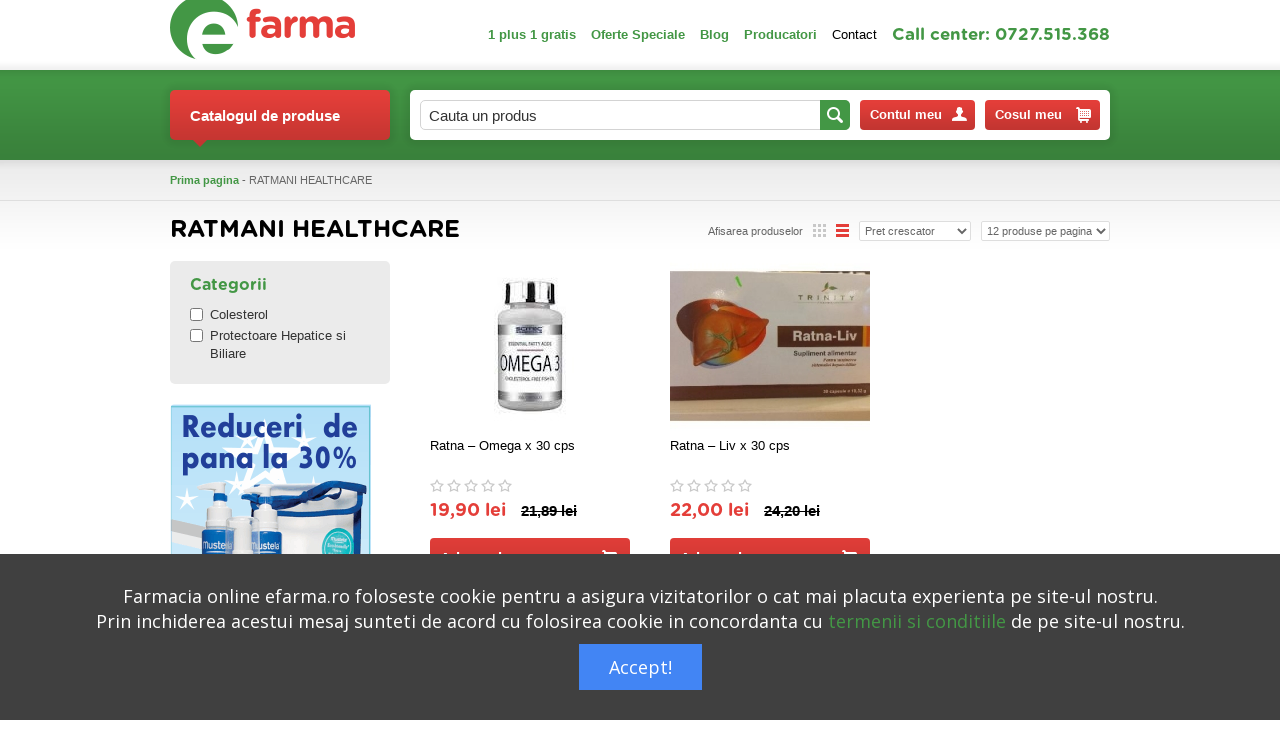

--- FILE ---
content_type: text/html; charset=UTF-8
request_url: https://www.efarma.ro/producator/ratmani-healthcare/
body_size: 13075
content:
<!DOCTYPE html>
<html xml:lang="ro" lang="ro" class="lang_ro">
<head>
<!-- Google tag (gtag.js) -->
<script async src="https://www.googletagmanager.com/gtag/js?id=AW-365255402"></script>
<!-- Google Tag Manager -->
<script>(function(w,d,s,l,i){w[l]=w[l]||[];w[l].push({'gtm.start':
new Date().getTime(),event:'gtm.js'});var f=d.getElementsByTagName(s)[0],
j=d.createElement(s),dl=l!='dataLayer'?'&l='+l:'';j.async=true;j.src=
'https://www.googletagmanager.com/gtm.js?id='+i+dl;f.parentNode.insertBefore(j,f);
})(window,document,'script','dataLayer','GTM-58HBPC2');</script>
<!-- End Google Tag Manager -->
<script>
  window.dataLayer = window.dataLayer || [];
  function gtag(){dataLayer.push(arguments);}
  gtag('js', new Date());

  gtag('config', 'AW-365255402');
</script>

<meta http-equiv="Content-Type" content="text/html; charset=utf-8" />
<title>RATMANI HEALTHCARE</title>
<meta http-equiv="X-UA-Compatible" content="IE=edge">
<meta name="description" content="RATMANI HEALTHCARE la farmacia online eFarma. Cumpara produse RATMANI HEALTHCARE la cele mai mici preturi de la farmacia online eFarma incepand cu 21,89 lei." />
<meta name="keywords" content="RATMANI, HEALTHCARE" />
<meta name="author" content="efarma.ro" />
<meta name="owner" content="S.C. Vital Grup Online S.R.L." />
<meta name="subject" content="Produse naturiste, suplimente" />
<meta name="rating" content="general" />
<meta name="revisit-after" content="3" />
<meta name="language" content="ro" />
<meta name="copyright" content="Vital Grup Online S.R.L." />
<link href="https://www.efarma.ro/frontend/views/efarma/css/stil.css" rel="stylesheet"/>
<!--[if lt IE 9]><link rel="stylesheet" type="text/css" media="screen" href="https://www.efarma.ro/frontend/views/efarma/css/ie.css"/><![endif]-->
<link rel="shortcut icon" href="https://www.efarma.ro/continut/favicon.ico" type="image/x-icon" />
<script src="https://www.efarma.ro/frontend/views/efarma/js/jquery.js"></script>
<script type="text/javascript">var calesite = 'https://www.efarma.ro/';</script>
<script src='https://www.google.com/recaptcha/api.js'></script>
<script type="text/javascript">
var _gaq = _gaq || [];
_gaq.push(['_setAccount', 'UA-10573709-1']);
_gaq.push(['_trackPageview']);

(function() {
    var ga = document.createElement('script'); ga.type = 'text/javascript'; ga.async = true;
    ga.src = ('https:' == document.location.protocol ? 'https://' : 'http://') + 'stats.g.doubleclick.net/dc.js';
    var s = document.getElementsByTagName('script')[0]; s.parentNode.insertBefore(ga, s);
})();
</script>
<meta property="og:image" content="https://www.efarma.ro/logo.png" />
<meta property="og:title=" content="Produse naturiste online efarma.ro" />
<meta property="og:site_name" content="efarma produse naturiste online" />
<!-- Global site tag (gtag.js) - Google Analytics -->
<script async src="https://www.googletagmanager.com/gtag/js?id=G-H61XBL0EZD"></script>
<script>
  window.dataLayer = window.dataLayer || [];
  function gtag(){dataLayer.push(arguments);}
  gtag('js', new Date());

  gtag('config', 'G-H61XBL0EZD');
</script>
<!-- Global site tag (gtag.js) - Google Analytics -->
<script async src="https://www.googletagmanager.com/gtag/js?id=UA-28892038-1">
</script>
<script>
  window.dataLayer = window.dataLayer || [];
  function gtag(){dataLayer.push(arguments);}
  gtag('js', new Date());

  gtag('config', 'UA-28892038-1');
</script>
<!-- Event snippet for Achiziție conversion page -->
<script>
  gtag('event', 'conversion', {
      'send_to': 'AW-365255402/Dv1RCLT7mLADEOq1la4B',
      'value': 1.0,
      'currency': 'RON',
      'transaction_id': ''
  });
</script>
<!-- Google tag (gtag.js) -->
<script async src="https://www.googletagmanager.com/gtag/js?id=AW-848567139"></script>
<script>
  window.dataLayer = window.dataLayer || [];
  function gtag(){dataLayer.push(arguments);}
  gtag('js', new Date());

  gtag('config', 'AW-848567139');
</script>
<!-- Event snippet for Website sale conversion page -->
<script>
  gtag('event', 'conversion', {
      'send_to': 'AW-848567139/HnIgCL_8oeQDEOO20JQD',
      'transaction_id': ''
  });
</script>

</head>
<body>
<script>(function(d, s, id) {
var js, fjs = d.getElementsByTagName(s)[0];
if (d.getElementById(id)) return;
js = d.createElement(s); js.id = id;
js.src = "https://connect.facebook.net/ro_RO/sdk.js#xfbml=1&version=v3.0";
fjs.parentNode.insertBefore(js, fjs);
}(document, 'script', 'facebook-jssdk'));</script>
<div class="like-box"><div class="fb-like" data-href="https://www.facebook.com/efarma.ro" data-layout="box_count" data-action="like" data-show-faces="false" data-share="true"></div></div>
<div id="main">
    <div class="wrapper">
        <div id="header">
            <div class="container sus">
                <div class="inner">
                    <a href="https://www.efarma.ro/" title="eFarma - suplimente si  produse naturiste" id="logo"></a>
                    <ul class="meniu-utile">
                        <li><a class="link-1" href="https://www.efarma.ro/cumperi-1-primesti-1-gratis/" title="1 plus 1 gratis">1 plus 1 gratis</a></li>
                        <li><a class="link-1" href="https://www.efarma.ro/oferte-speciale/" title="Oferte Speciale">Oferte Speciale</a></li>
                        <li><a class="link-1" href="https://efarma.blogspot.ro/" title="Blog">Blog</a></li>
                        <li><a class="link-1" href="https://www.efarma.ro/producatori/" title="Producatori"><strong>Producatori</strong></a></li>
                        <li><a class="link-2" href="https://www.efarma.ro/contact/" title="Contact">Contact</a></li>
                        <li><span>Call center: 0727.515.368 <!--0727 515 368</--></span></li>
                    </ul>
                </div>
            </div>
            <div class="container jos bg fix">
                <div class="inner">
                    <div class="catalog">
                        <a href="javascript:void(0);" rel="nofollow" title="Catalogul de produse" class="link-catalog link-dropdown"><span class="sg"></span>Catalogul de produse</a>
                        <div class="categorii dropdown">
                            <div class="btn-arrow"></div>
                            <ul class="link-list">
                                <li class="li-1">
                                    <a href="https://www.efarma.ro/cuplu-si-sex/" title="Cuplu si Sex" class="link-1">Cuplu si Sex</a>
                                    <div class="meniu-dropdown">
                                        <div class="mask"></div>
                                        <ul class="link-list">
                                            <li class="li-2"><a href="https://www.efarma.ro/cuplu-si-sex/performante-sexuale/" title="Performante Sexuale" class="link-2">Performante Sexuale</a></li>
                                            <li class="li-2"><a href="https://www.efarma.ro/cuplu-si-sex/sex-shop/" title="Vibratoare, inele, feromoni" class="link-2">Vibratoare, inele, feromoni</a></li>
                                            <li class="li-2"><a href="https://www.efarma.ro/cuplu-si-sex/lubrifiante/" title="Lubrifiante" class="link-2">Lubrifiante</a></li>
                                            <li class="li-2"><a href="https://www.efarma.ro/cuplu-si-sex/prezervative/" title="Prezervative" class="link-2">Prezervative</a></li>
                                        </ul>
                                    </div>
                                </li>
                                <li class="li-1">
                                    <a href="https://www.efarma.ro/produse-pentru-slabit/" title="Produse pentru Slabit" class="link-1">Produse pentru Slabit</a>
                                    <div class="meniu-dropdown">
                                        <div class="mask"></div>
                                        <ul class="link-list">
                                            <li class="li-2"><a href="https://www.efarma.ro/produse-pentru-slabit/scaderea-greutatii/" title="Scaderea Greutatii" class="link-2">Scaderea Greutatii</a></li>
                                        </ul>
                                    </div>
                                </li>
                                <li class="li-1">
                                    <a href="https://www.efarma.ro/produse-femei/" title="Produse Femei" class="link-1">Produse Femei</a>
                                    <div class="meniu-dropdown">
                                        <div class="mask"></div>
                                        <ul class="link-list">
                                            <li class="li-2"><a href="https://www.efarma.ro/produse-femei/silueta/" title="Silueta" class="link-2">Silueta</a></li>
                                            <li class="li-2"><a href="https://www.efarma.ro/produse-femei/cresterea-sanilor/" title="Cresterea Sanilor" class="link-2">Cresterea Sanilor</a></li>
                                            <li class="li-2"><a href="https://www.efarma.ro/produse-femei/celulita-si-vergeturi/" title="Celulita si Vergeturi" class="link-2">Celulita si Vergeturi</a></li>
                                            <li class="li-2"><a href="https://www.efarma.ro/produse-femei/depilare/" title="Depilare" class="link-2">Depilare</a></li>
                                            <li class="li-2"><a href="https://www.efarma.ro/produse-femei/menopauza-tulburari-menstruale/" title="Menopauza , Tulburari Menstruale" class="link-2">Menopauza , Tulburari Menstruale</a></li>
                                            <li class="li-2"><a href="https://www.efarma.ro/produse-femei/osteoporoza/" title="Osteoporoza" class="link-2">Osteoporoza</a></li>
                                            <li class="li-2"><a href="https://www.efarma.ro/produse-femei/igiena-intima/" title="Igiena Intima" class="link-2">Igiena Intima</a></li>
                                            <li class="li-2"><a href="https://www.efarma.ro/produse-femei/vopsea-de-par/" title="Vopsea de Par" class="link-2">Vopsea de Par</a></li>
                                            <li class="li-2"><a href="https://www.efarma.ro/produse-femei/teste/" title="Teste" class="link-2">Teste</a></li>
                                            <li class="li-2"><a href="https://www.efarma.ro/produse-femei/absorbante/" title="Absorbante" class="link-2">Absorbante</a></li>
                                            <li class="li-2"><a href="https://www.efarma.ro/produse-femei/ciorapi-medicinali/" title="Ciorapi medicinali" class="link-2">Ciorapi medicinali</a></li>
                                        </ul>
                                    </div>
                                </li>
                                <li class="li-1">
                                    <a href="https://www.efarma.ro/cosmetice/" title="Cosmetice" class="link-1">Cosmetice</a>
                                    <div class="meniu-dropdown">
                                        <div class="mask"></div>
                                        <ul class="link-list">
                                            <li class="li-2"><a href="https://www.efarma.ro/cosmetice/ten/" title="Ten" class="link-2">Ten</a></li>
                                            <li class="li-2"><a href="https://www.efarma.ro/cosmetice/par/" title="Par" class="link-2">Par</a></li>
                                            <li class="li-2"><a href="https://www.efarma.ro/cosmetice/ochi/" title="Ochi" class="link-2">Ochi</a></li>
                                            <li class="li-2"><a href="https://www.efarma.ro/cosmetice/corp/" title="Corp" class="link-2">Corp</a></li>
                                            <li class="li-2"><a href="https://www.efarma.ro/cosmetice/picioare/" title="Picioare" class="link-2">Picioare</a></li>
                                            <li class="li-2"><a href="https://www.efarma.ro/cosmetice/ingrijire-maini/" title="Ingrijire Maini" class="link-2">Ingrijire Maini</a></li>
                                            <li class="li-2"><a href="https://www.efarma.ro/cosmetice/ingrijire-buze/" title="Ingrijire Buze" class="link-2">Ingrijire Buze</a></li>
                                            <li class="li-2"><a href="https://www.efarma.ro/cosmetice/protectie-solara/" title="Protectie Solara" class="link-2">Protectie Solara</a></li>
                                            <li class="li-2"><a href="https://www.efarma.ro/cosmetice/ingrijirea-si-albire-dinti/" title="Ingrijirea si Albire Dinti" class="link-2">Ingrijirea si Albire Dinti</a></li>
                                            <li class="li-2"><a href="https://www.efarma.ro/cosmetice/cosmetice-barbati/" title="Cosmetice Barbati" class="link-2">Cosmetice Barbati</a></li>
                                            <li class="li-2"><a href="https://www.efarma.ro/cosmetice/machiaj/" title="Machiaj" class="link-2">Machiaj</a></li>
                                            <li class="li-2"><a href="https://www.efarma.ro/cosmetice/ingrijire-naturala/" title="Ingrijire Naturala" class="link-2">Ingrijire Naturala</a></li>
                                            <li class="li-2"><a href="https://www.efarma.ro/cosmetice/seturi-cadou/" title="Seturi Cadou" class="link-2">Seturi Cadou</a></li>
                                            <li class="li-2"><a href="https://www.efarma.ro/cosmetice/protectie-dupa-plaja/" title="Protectie dupa Plaja" class="link-2">Protectie dupa Plaja</a></li>
                                            <li class="li-2"><a href="https://www.efarma.ro/cosmetice/aparatura-ingrijire-personala/" title="Aparatura Ingrijire Personala" class="link-2">Aparatura Ingrijire Personala</a></li>
                                            <li class="li-2"><a href="https://www.efarma.ro/cosmetice/lentile-de-contact/" title="Lentile de contact" class="link-2">Lentile de contact</a></li>
                                            <li class="li-2"><a href="https://www.efarma.ro/cosmetice/uleiuri-cosmetice/" title="Uleiuri naturale, uleiuri esentiale" class="link-2">Uleiuri naturale, uleiuri esentiale</a></li>
                                        </ul>
                                        <ul class="link-list">
                                            <li class="li-2"><a href="https://www.efarma.ro/cosmetice/pell-amar/" title="Pell Amar" class="link-2">Pell Amar</a></li>
                                            <li class="li-2"><a href="https://www.efarma.ro/cosmetice/creme-si-uleiuri-masaj/" title="Creme si Uleiuri Masaj" class="link-2">Creme si Uleiuri Masaj</a></li>
                                        </ul>
                                    </div>
                                </li>
                                <li class="li-1">
                                    <a href="https://www.efarma.ro/terapie-naturista/" title="Terapie Naturista" class="link-1">Terapie Naturista</a>
                                    <div class="meniu-dropdown">
                                        <div class="mask"></div>
                                        <ul class="link-list">
                                            <li class="li-2"><a href="https://www.efarma.ro/terapie-naturista/ceaiuri/" title="Ceaiuri" class="link-2">Ceaiuri</a></li>
                                            <li class="li-2"><a href="https://www.efarma.ro/terapie-naturista/detoxifierea-organismului/" title="Detoxifierea Organismului" class="link-2">Detoxifierea Organismului</a></li>
                                            <li class="li-2"><a href="https://www.efarma.ro/terapie-naturista/impotriva-durerilor/" title="Impotriva Durerilor" class="link-2">Impotriva Durerilor</a></li>
                                            <li class="li-2"><a href="https://www.efarma.ro/terapie-naturista/impotriva-alcoolului/" title="Impotriva Alcoolului" class="link-2">Impotriva Alcoolului</a></li>
                                            <li class="li-2"><a href="https://www.efarma.ro/terapie-naturista/antidiabetice/" title="Antidiabetice" class="link-2">Antidiabetice</a></li>
                                            <li class="li-2"><a href="https://www.efarma.ro/terapie-naturista/tincturi/" title="Tincturi" class="link-2">Tincturi</a></li>
                                            <li class="li-2"><a href="https://www.efarma.ro/terapie-naturista/extracte/" title="Extracte" class="link-2">Extracte</a></li>
                                            <li class="li-2"><a href="https://www.efarma.ro/terapie-naturista/produse-naturale/" title="Produse Naturale" class="link-2">Produse Naturale</a></li>
                                            <li class="li-2"><a href="https://www.efarma.ro/terapie-naturista/impotriva-fumatului/" title="Impotriva Fumatului" class="link-2">Impotriva Fumatului</a></li>
                                            <li class="li-2"><a href="https://www.efarma.ro/terapie-naturista/aloe-vera/" title="Aloe Vera" class="link-2">Aloe Vera</a></li>
                                            <li class="li-2"><a href="https://www.efarma.ro/terapie-naturista/condimente/" title="Condimente, mirodenii" class="link-2">Condimente, mirodenii</a></li>
                                            <li class="li-2"><a href="https://www.efarma.ro/terapie-naturista/produse-apicole/" title="Produse Apicole" class="link-2">Produse Apicole</a></li>
                                            <li class="li-2"><a href="https://www.efarma.ro/terapie-naturista/cafea/" title="Cafea" class="link-2">Cafea</a></li>
                                        </ul>
                                    </div>
                                </li>
                                <li class="li-1">
                                    <a href="https://www.efarma.ro/suplimente/" title="Suplimente" class="link-1">Suplimente</a>
                                    <div class="meniu-dropdown">
                                        <div class="mask"></div>
                                        <ul class="link-list">
                                            <li class="li-2"><a href="https://www.efarma.ro/suplimente/colesterol/" title="Colesterol" class="link-2">Colesterol</a></li>
                                            <li class="li-2"><a href="https://www.efarma.ro/suplimente/antistres-tulburari-de-somn-tulburari-de-ritm-cardiac/" title="Antistres , Tulburari de Somn, Tulburari de Ritm Cardiac" class="link-2">Antistres , Tulburari de Somn, Tulburari de Ritm Cardiac</a></li>
                                            <li class="li-2"><a href="https://www.efarma.ro/suplimente/imunitate/" title="Imunitate" class="link-2">Imunitate</a></li>
                                            <li class="li-2"><a href="https://www.efarma.ro/suplimente/prostata/" title="Prostata" class="link-2">Prostata</a></li>
                                            <li class="li-2"><a href="https://www.efarma.ro/suplimente/tonifiere-generala/" title="Tonifiere Generala" class="link-2">Tonifiere Generala</a></li>
                                            <li class="li-2"><a href="https://www.efarma.ro/suplimente/detoxifierea-organismului/" title="Detoxifierea Organismului" class="link-2">Detoxifierea Organismului</a></li>
                                            <li class="li-2"><a href="https://www.efarma.ro/suplimente/digestie/" title="Digestie" class="link-2">Digestie</a></li>
                                            <li class="li-2"><a href="https://www.efarma.ro/suplimente/infectii-urinare-litiaza-renala/" title="Infectii Urinare, Litiaza Renala" class="link-2">Infectii Urinare, Litiaza Renala</a></li>
                                            <li class="li-2"><a href="https://www.efarma.ro/suplimente/antitumorale-anticanceroase/" title="Antitumorale , Anticanceroase" class="link-2">Antitumorale , Anticanceroase</a></li>
                                            <li class="li-2"><a href="https://www.efarma.ro/suplimente/afectiuni-osteoarticulare/" title="Afectiuni Osteoarticulare" class="link-2">Afectiuni Osteoarticulare</a></li>
                                            <li class="li-2"><a href="https://www.efarma.ro/suplimente/produse-cu-lactoferina/" title="Produse cu Lactoferina" class="link-2">Produse cu Lactoferina</a></li>
                                            <li class="li-2"><a href="https://www.efarma.ro/suplimente/terapia-diabetului/" title="Terapia Diabetului" class="link-2">Terapia Diabetului</a></li>
                                            <li class="li-2"><a href="https://www.efarma.ro/suplimente/seminte-nuci/" title="Seminte, Nuci" class="link-2">Seminte, Nuci</a></li>
                                            <li class="li-2"><a href="https://www.efarma.ro/suplimente/vegetarieni-vegani/" title="Vegetarieni, Vegani" class="link-2">Vegetarieni, Vegani</a></li>
                                        </ul>
                                    </div>
                                </li>
                                <li class="li-1">
                                    <a href="https://www.efarma.ro/ingrijire-si-igiena-personala/" title="Ingrijire si Igiena Personala" class="link-1">Ingrijire si Igiena Personala</a>
                                    <div class="meniu-dropdown">
                                        <div class="mask"></div>
                                        <ul class="link-list">
                                            <li class="li-2"><a href="https://www.efarma.ro/ingrijire-si-igiena-personala/ingrijire-dinti-si-cavitate-bucala/" title="Ingrijire Dinti si Cavitate Bucala" class="link-2">Ingrijire Dinti si Cavitate Bucala</a></li>
                                            <li class="li-2"><a href="https://www.efarma.ro/ingrijire-si-igiena-personala/ingrijire-par-si-cap/" title="Ingrijire Par si Cap" class="link-2">Ingrijire Par si Cap</a></li>
                                            <li class="li-2"><a href="https://www.efarma.ro/ingrijire-si-igiena-personala/ingrijire-picioare/" title="Ingrijire Picioare" class="link-2">Ingrijire Picioare</a></li>
                                            <li class="li-2"><a href="https://www.efarma.ro/ingrijire-si-igiena-personala/ingrijire-corp/" title="Ingrijire Corp" class="link-2">Ingrijire Corp</a></li>
                                            <li class="li-2"><a href="https://www.efarma.ro/ingrijire-si-igiena-personala/aparatura-ingrijire-personala/" title="Aparatura Ingrijire Personala" class="link-2">Aparatura Ingrijire Personala</a></li>
                                            <li class="li-2"><a href="https://www.efarma.ro/ingrijire-si-igiena-personala/ingrijire-unghii/" title="Ingrijire Unghii" class="link-2">Ingrijire Unghii</a></li>
                                            <li class="li-2"><a href="https://www.efarma.ro/ingrijire-si-igiena-personala/igiena-urechii/" title="Igiena Urechii" class="link-2">Igiena Urechii</a></li>
                                            <li class="li-2"><a href="https://www.efarma.ro/ingrijire-si-igiena-personala/produse-impotriva-sforaitului/" title="Produse Impotriva Sforaitului" class="link-2">Produse Impotriva Sforaitului</a></li>
                                            <li class="li-2"><a href="https://www.efarma.ro/ingrijire-si-igiena-personala/antiperspirante/" title="Antiperspirante" class="link-2">Antiperspirante</a></li>
                                            <li class="li-2"><a href="https://www.efarma.ro/ingrijire-si-igiena-personala/scutece-incontinenta-urinara/" title="Scutece Incontinenta Urinara" class="link-2">Scutece Incontinenta Urinara</a></li>
                                        </ul>
                                    </div>
                                </li>
                                <li class="li-1">
                                    <a href="https://www.efarma.ro/aparatura-medicala/" title="Aparatura Medicala" class="link-1">Aparatura Medicala</a>
                                    <div class="meniu-dropdown">
                                        <div class="mask"></div>
                                        <ul class="link-list">
                                            <li class="li-2"><a href="https://www.efarma.ro/aparatura-medicala/tensiometre/" title="Tensiometre" class="link-2">Tensiometre</a></li>
                                            <li class="li-2"><a href="https://www.efarma.ro/aparatura-medicala/termometre/" title="Termometre" class="link-2">Termometre</a></li>
                                            <li class="li-2"><a href="https://www.efarma.ro/aparatura-medicala/aparate-glicemie/" title="Aparate Glicemie" class="link-2">Aparate Glicemie</a></li>
                                            <li class="li-2"><a href="https://www.efarma.ro/aparatura-medicala/aparate-aerosoli---nebulizatoare/" title="Aparate aerosoli - Nebulizatoare" class="link-2">Aparate aerosoli - Nebulizatoare</a></li>
                                            <li class="li-2"><a href="https://www.efarma.ro/aparatura-medicala/aparate-masaj-si-stimulare-transcutanata/" title="Aparate Masaj si Stimulare Transcutanata" class="link-2">Aparate Masaj si Stimulare Transcutanata</a></li>
                                            <li class="li-2"><a href="https://www.efarma.ro/aparatura-medicala/aparatura-fitness/" title="Aparatura Fitness" class="link-2">Aparatura Fitness</a></li>
                                            <li class="li-2"><a href="https://www.efarma.ro/aparatura-medicala/cantare/" title="Cantare" class="link-2">Cantare</a></li>
                                            <li class="li-2"><a href="https://www.efarma.ro/aparatura-medicala/portapilule/" title="Portapilule" class="link-2">Portapilule</a></li>
                                            <li class="li-2"><a href="https://www.efarma.ro/aparatura-medicala/truse-sanitare/" title="Truse Sanitare" class="link-2">Truse Sanitare</a></li>
                                            <li class="li-2"><a href="https://www.efarma.ro/aparatura-medicala/biometre/" title="Biometre" class="link-2">Biometre</a></li>
                                            <li class="li-2"><a href="https://www.efarma.ro/aparatura-medicala/teste/" title="Teste" class="link-2">Teste</a></li>
                                            <li class="li-2"><a href="https://www.efarma.ro/aparatura-medicala/electrocardiografe/" title="Electrocardiografe" class="link-2">Electrocardiografe</a></li>
                                            <li class="li-2"><a href="https://www.efarma.ro/aparatura-medicala/monitorizare-cardiaca/" title="Monitorizare cardiaca" class="link-2">Monitorizare cardiaca</a></li>
                                            <li class="li-2"><a href="https://www.efarma.ro/aparatura-medicala/ingrijire-personala/" title="Ingrijire Personala" class="link-2">Ingrijire Personala</a></li>
                                            <li class="li-2"><a href="https://www.efarma.ro/aparatura-medicala/umidificatoare/" title="Umidificatoare" class="link-2">Umidificatoare</a></li>
                                            <li class="li-2"><a href="https://www.efarma.ro/aparatura-medicala/aparatura-pentru-medici/" title="Aparatura pentru medici" class="link-2">Aparatura pentru medici</a></li>
                                        </ul>
                                    </div>
                                </li>
                                <li class="li-1">
                                    <a href="https://www.efarma.ro/dermatologice-cosmetice/" title="Dermatologice Cosmetice" class="link-1">Dermatologice Cosmetice</a>
                                    <div class="meniu-dropdown">
                                        <div class="mask"></div>
                                        <ul class="link-list">
                                            <li class="li-2"><a href="https://www.efarma.ro/dermatologice-cosmetice/antirid/" title="Antirid" class="link-2">Antirid</a></li>
                                            <li class="li-2"><a href="https://www.efarma.ro/dermatologice-cosmetice/produse-pentru-cicatrici/" title="Produse Pentru Cicatrici" class="link-2">Produse Pentru Cicatrici</a></li>
                                            <li class="li-2"><a href="https://www.efarma.ro/dermatologice-cosmetice/acnee/" title="Acnee" class="link-2">Acnee</a></li>
                                            <li class="li-2"><a href="https://www.efarma.ro/dermatologice-cosmetice/anti-ageing-impotriva-imbatranirii/" title="Anti Ageing ( Impotriva Imbatranirii )" class="link-2">Anti Ageing ( Impotriva Imbatranirii )</a></li>
                                            <li class="li-2"><a href="https://www.efarma.ro/dermatologice-cosmetice/produse-lifting/" title="Produse Lifting" class="link-2">Produse Lifting</a></li>
                                            <li class="li-2"><a href="https://www.efarma.ro/dermatologice-cosmetice/hidratare-si-tonifiere-ten/" title="Hidratare si Tonifiere Ten" class="link-2">Hidratare si Tonifiere Ten</a></li>
                                            <li class="li-2"><a href="https://www.efarma.ro/dermatologice-cosmetice/ten-cuperozic/" title="Ten Cuperozic" class="link-2">Ten Cuperozic</a></li>
                                            <li class="li-2"><a href="https://www.efarma.ro/dermatologice-cosmetice/piele-cu-discromii-pete/" title="Piele cu Discromii ( Pete )" class="link-2">Piele cu Discromii ( Pete )</a></li>
                                            <li class="li-2"><a href="https://www.efarma.ro/dermatologice-cosmetice/piele-uscata-constitutional/" title="Piele Uscata Constitutional" class="link-2">Piele Uscata Constitutional</a></li>
                                            <li class="li-2"><a href="https://www.efarma.ro/dermatologice-cosmetice/piele-grasa/" title="Piele Grasa" class="link-2">Piele Grasa</a></li>
                                            <li class="li-2"><a href="https://www.efarma.ro/dermatologice-cosmetice/dermatologice-par-si-cap/" title="Dermatologice Par si Cap" class="link-2">Dermatologice Par si Cap</a></li>
                                            <li class="li-2"><a href="https://www.efarma.ro/dermatologice-cosmetice/psoriazis/" title="Psoriazis" class="link-2">Psoriazis</a></li>
                                            <li class="li-2"><a href="https://www.efarma.ro/dermatologice-cosmetice/creme-si-lotiuni-dermatologice/" title="Creme si Lotiuni Dermatologice" class="link-2">Creme si Lotiuni Dermatologice</a></li>
                                            <li class="li-2"><a href="https://www.efarma.ro/dermatologice-cosmetice/tratament-negi-si-bataturi/" title="Tratament Negi si Bataturi" class="link-2">Tratament Negi si Bataturi</a></li>
                                            <li class="li-2"><a href="https://www.efarma.ro/dermatologice-cosmetice/demachiante/" title="Demachiante" class="link-2">Demachiante</a></li>
                                            <li class="li-2"><a href="https://www.efarma.ro/dermatologice-cosmetice/piele-sensibila/" title="Piele Sensibila" class="link-2">Piele Sensibila</a></li>
                                            <li class="li-2"><a href="https://www.efarma.ro/dermatologice-cosmetice/pansamente-de-ultima-generatie/" title="Pansamente de ultima generatie" class="link-2">Pansamente de ultima generatie</a></li>
                                        </ul>
                                    </div>
                                </li>
                                <li class="li-1 last">
                                    <a href="https://www.efarma.ro/mama-si-copilul/" title="Mama si copilul" class="link-1">Mama si copilul</a>
                                    <div class="meniu-dropdown">
                                        <div class="mask"></div>
                                        <ul class="link-list">
                                            <li class="li-2"><a href="https://www.efarma.ro/mama-si-copilul/cosmetice-nou-nascuti/" title="Cosmetice Nou Nascuti" class="link-2">Cosmetice Nou Nascuti</a></li>
                                            <li class="li-2"><a href="https://www.efarma.ro/mama-si-copilul/produse-pentru-perioada-sarcinii/" title="Produse pentru Perioada Sarcinii" class="link-2">Produse pentru Perioada Sarcinii</a></li>
                                            <li class="li-2"><a href="https://www.efarma.ro/mama-si-copilul/cosmetice-copii/" title="Cosmetice Copii" class="link-2">Cosmetice Copii</a></li>
                                            <li class="li-2"><a href="https://www.efarma.ro/mama-si-copilul/dermatologice-copii-si-nou-nascuti/" title="Dermatologice Copii si Nou Nascuti" class="link-2">Dermatologice Copii si Nou Nascuti</a></li>
                                            <li class="li-2"><a href="https://www.efarma.ro/mama-si-copilul/detergenti-si-produse-igiena-copii/" title="Detergenti si Produse Igiena Copii" class="link-2">Detergenti si Produse Igiena Copii</a></li>
                                            <li class="li-2"><a href="https://www.efarma.ro/mama-si-copilul/cereale-copii/" title="Cereale Copii" class="link-2">Cereale Copii</a></li>
                                            <li class="li-2"><a href="https://www.efarma.ro/mama-si-copilul/protectie-solara-copii/" title="Protectie Solara Copii" class="link-2">Protectie Solara Copii</a></li>
                                            <li class="li-2"><a href="https://www.efarma.ro/mama-si-copilul/carucioare-copii-si-bebelusi/" title="Carucioare Copii si Bebelusi" class="link-2">Carucioare Copii si Bebelusi</a></li>
                                            <li class="li-2"><a href="https://www.efarma.ro/mama-si-copilul/premergatoare/" title="Premergatoare" class="link-2">Premergatoare</a></li>
                                            <li class="li-2"><a href="https://www.efarma.ro/mama-si-copilul/monitorizare-si-protectie/" title="Monitorizare si Protectie" class="link-2">Monitorizare si Protectie</a></li>
                                            <li class="li-2"><a href="https://www.efarma.ro/mama-si-copilul/ceaiuri/" title="Ceaiuri" class="link-2">Ceaiuri</a></li>
                                            <li class="li-2"><a href="https://www.efarma.ro/mama-si-copilul/produse-pentru-alaptare/" title="Produse pentru Alaptare" class="link-2">Produse pentru Alaptare</a></li>
                                            <li class="li-2"><a href="https://www.efarma.ro/mama-si-copilul/biberoane-incalzitoare-sterilizatoare/" title="Biberoane, Incalzitoare, Sterilizatoare" class="link-2">Biberoane, Incalzitoare, Sterilizatoare</a></li>
                                            <li class="li-2"><a href="https://www.efarma.ro/mama-si-copilul/lapte-praf/" title="Lapte Praf" class="link-2">Lapte Praf</a></li>
                                            <li class="li-2"><a href="https://www.efarma.ro/mama-si-copilul/accesorii/" title="Accesorii" class="link-2">Accesorii</a></li>
                                            <li class="li-2"><a href="https://www.efarma.ro/mama-si-copilul/scutece/" title="Scutece" class="link-2">Scutece</a></li>
                                            <li class="li-2"><a href="https://www.efarma.ro/mama-si-copilul/mama-care-alapteaza/" title="Mama care Alapteaza" class="link-2">Mama care Alapteaza</a></li>
                                        </ul>
                                        <ul class="link-list">
                                            <li class="li-2"><a href="https://www.efarma.ro/mama-si-copilul/colici/" title="Colici" class="link-2">Colici</a></li>
                                            <li class="li-2"><a href="https://www.efarma.ro/mama-si-copilul/dentitie/" title="Dentitie" class="link-2">Dentitie</a></li>
                                            <li class="li-2"><a href="https://www.efarma.ro/mama-si-copilul/vitamine-pentru-copii/" title="Vitamine pentru copii" class="link-2">Vitamine pentru copii</a></li>
                                        </ul>
                                    </div>
                                </li>
                                <li class="li-1 hidden">
                                    <a href="https://www.efarma.ro/produse-bio-organice/" title="Produse Bio Organice" class="link-1">Produse Bio Organice</a>
                                    <div class="meniu-dropdown">
                                        <div class="mask"></div>
                                        <ul class="link-list">
                                            <li class="li-2"><a href="https://www.efarma.ro/produse-bio-organice/produse-montignac-indice-glicemic-scazut/" title="Produse Montignac Indice Glicemic Scazut" class="link-2">Produse Montignac Indice Glicemic Scazut</a></li>
                                            <li class="li-2"><a href="https://www.efarma.ro/produse-bio-organice/uleiuri-bio/" title="Uleiuri Bio" class="link-2">Uleiuri Bio</a></li>
                                            <li class="li-2"><a href="https://www.efarma.ro/produse-bio-organice/sucuri-bio-organice/" title="Sucuri Bio Organice" class="link-2">Sucuri Bio Organice</a></li>
                                            <li class="li-2"><a href="https://www.efarma.ro/produse-bio-organice/produse-dietetice-fara-gluten/" title="Produse dietetice fara gluten" class="link-2">Produse dietetice fara gluten</a></li>
                                            <li class="li-2"><a href="https://www.efarma.ro/produse-bio-organice/produse-dietetice-fara-gluten-fara-lactoza-si-colesterol/" title="Produse dietetice fara gluten, fara lactoza si colesterol" class="link-2">Produse dietetice fara gluten, fara lactoza si colesterol</a></li>
                                            <li class="li-2"><a href="https://www.efarma.ro/produse-bio-organice/detergenti-bio-organici/" title="Detergenti Bio Organici" class="link-2">Detergenti Bio Organici</a></li>
                                            <li class="li-2"><a href="https://www.efarma.ro/produse-bio-organice/produse-cosmetice-organice/" title="Produse Cosmetice Organice" class="link-2">Produse Cosmetice Organice</a></li>
                                            <li class="li-2"><a href="https://www.efarma.ro/produse-bio-organice/alimentare-bio/" title="Alimente Bio" class="link-2">Alimente Bio</a></li>
                                            <li class="li-2"><a href="https://www.efarma.ro/produse-bio-organice/parfumuri-organice/" title="Parfumuri Organice" class="link-2">Parfumuri Organice</a></li>
                                            <li class="li-2"><a href="https://www.efarma.ro/produse-bio-organice/cafea-bio/" title="Cafea, Ceai Bio" class="link-2">Cafea, Ceai Bio</a></li>
                                            <li class="li-2"><a href="https://www.efarma.ro/produse-bio-organice/suplimente-bio/" title="Suplimente Bio" class="link-2">Suplimente Bio</a></li>
                                        </ul>
                                    </div>
                                </li>
                                <li class="li-1 hidden">
                                    <a href="https://www.efarma.ro/produse-tehnico-medicale/" title="Produse Tehnico Medicale" class="link-1">Produse Tehnico Medicale</a>
                                    <div class="meniu-dropdown">
                                        <div class="mask"></div>
                                        <ul class="link-list">
                                            <li class="li-2"><a href="https://www.efarma.ro/produse-tehnico-medicale/orteze-zona-cervicala/" title="Orteze Zona Cervicala" class="link-2">Orteze Zona Cervicala</a></li>
                                            <li class="li-2"><a href="https://www.efarma.ro/produse-tehnico-medicale/orteze-zona-brat-cot-antebrat/" title="Orteze Zona Brat Cot Antebrat" class="link-2">Orteze Zona Brat Cot Antebrat</a></li>
                                            <li class="li-2"><a href="https://www.efarma.ro/produse-tehnico-medicale/orteze-genunchi/" title="Orteze Genunchi" class="link-2">Orteze Genunchi</a></li>
                                            <li class="li-2"><a href="https://www.efarma.ro/produse-tehnico-medicale/orteze-mana/" title="Orteze Mana" class="link-2">Orteze Mana</a></li>
                                            <li class="li-2"><a href="https://www.efarma.ro/produse-tehnico-medicale/plasturi-comprese-ocluzoare/" title="Plasturi , Comprese , Ocluzoare" class="link-2">Plasturi , Comprese , Ocluzoare</a></li>
                                            <li class="li-2"><a href="https://www.efarma.ro/produse-tehnico-medicale/orteze-torace-si-abdomen/" title="Orteze Torace si Abdomen" class="link-2">Orteze Torace si Abdomen</a></li>
                                            <li class="li-2"><a href="https://www.efarma.ro/produse-tehnico-medicale/carje-bastoane-dispozitive-de-mers/" title="Carje , Bastoane , Dispozitive de Mers" class="link-2">Carje , Bastoane , Dispozitive de Mers</a></li>
                                            <li class="li-2"><a href="https://www.efarma.ro/produse-tehnico-medicale/orteze-glezna-si-picior/" title="Orteze glezna si picior" class="link-2">Orteze glezna si picior</a></li>
                                            <li class="li-2"><a href="https://www.efarma.ro/produse-tehnico-medicale/orteza-zona-inghinala/" title="Orteza Zona Inghinala" class="link-2">Orteza Zona Inghinala</a></li>
                                            <li class="li-2"><a href="https://www.efarma.ro/produse-tehnico-medicale/ciorapi-medicinali/" title="Ciorapi Medicinali" class="link-2">Ciorapi Medicinali</a></li>
                                            <li class="li-2"><a href="https://www.efarma.ro/produse-tehnico-medicale/orteze-pentru-coloana-vertebrala/" title="Orteze pentru coloana vertebrala" class="link-2">Orteze pentru coloana vertebrala</a></li>
                                            <li class="li-2"><a href="https://www.efarma.ro/produse-tehnico-medicale/incaltaminte-medicala/" title="Incaltaminte Medicala" class="link-2">Incaltaminte Medicala</a></li>
                                            <li class="li-2"><a href="https://www.efarma.ro/produse-tehnico-medicale/produse-pentru-ingrijirea-la-domiciliu/" title="Produse pentru ingrijirea la domiciliu" class="link-2">Produse pentru ingrijirea la domiciliu</a></li>
                                            <li class="li-2"><a href="https://www.efarma.ro/produse-tehnico-medicale/dispozitive-medicale/" title="Dispozitive medicale" class="link-2">Dispozitive medicale</a></li>
                                        </ul>
                                    </div>
                                </li>
                                <li class="li-1 hidden">
                                    <a href="https://www.efarma.ro/suplimente-frecvente/" title="Suplimente Utilizate Frecvent" class="link-1">Suplimente Utilizate Frecvent</a>
                                    <div class="meniu-dropdown">
                                        <div class="mask"></div>
                                        <ul class="link-list">
                                            <li class="li-2"><a href="https://www.efarma.ro/suplimente-frecvente/raceala-si-gripa/" title="Raceala si Gripa" class="link-2">Raceala si Gripa</a></li>
                                            <li class="li-2"><a href="https://www.efarma.ro/suplimente-frecvente/pentru-dureri/" title="Pentru dureri" class="link-2">Pentru dureri</a></li>
                                            <li class="li-2"><a href="https://www.efarma.ro/suplimente-frecvente/antiinfectioase-si-antimicotice-ginecologice/" title="Antiinfectioase si Antimicotice Ginecologice" class="link-2">Antiinfectioase si Antimicotice Ginecologice</a></li>
                                            <li class="li-2"><a href="https://www.efarma.ro/suplimente-frecvente/antiacide/" title="Antiacide" class="link-2">Antiacide</a></li>
                                            <li class="li-2"><a href="https://www.efarma.ro/suplimente-frecvente/constipatie-flatulenta/" title="Constipatie Flatulenta" class="link-2">Constipatie Flatulenta</a></li>
                                            <li class="li-2"><a href="https://www.efarma.ro/suplimente-frecvente/alergii/" title="Alergii" class="link-2">Alergii</a></li>
                                            <li class="li-2"><a href="https://www.efarma.ro/suplimente-frecvente/antidiareice-si-rehidratare/" title="Antidiareice si Rehidratare" class="link-2">Antidiareice si Rehidratare</a></li>
                                            <li class="li-2"><a href="https://www.efarma.ro/suplimente-frecvente/protectoare-hepatice-si-biliare/" title="Protectoare Hepatice si Biliare" class="link-2">Protectoare Hepatice si Biliare</a></li>
                                            <li class="li-2"><a href="https://www.efarma.ro/suplimente-frecvente/acnee/" title="Acnee" class="link-2">Acnee</a></li>
                                            <li class="li-2"><a href="https://www.efarma.ro/suplimente-frecvente/par-si-unghii/" title="Par si Unghii" class="link-2">Par si Unghii</a></li>
                                            <li class="li-2"><a href="https://www.efarma.ro/suplimente-frecvente/memorie/" title="Memorie" class="link-2">Memorie</a></li>
                                            <li class="li-2"><a href="https://www.efarma.ro/suplimente-frecvente/insuficienta-venoasa-varice-tromboflebita/" title="Insuficienta venoasa, varice, tromboflebita" class="link-2">Insuficienta venoasa, varice, tromboflebita</a></li>
                                            <li class="li-2"><a href="https://www.efarma.ro/suplimente-frecvente/picaturi-de-ochi/" title="Picaturi de Ochi" class="link-2">Picaturi de Ochi</a></li>
                                            <li class="li-2"><a href="https://www.efarma.ro/suplimente-frecvente/hemoroizi/" title="Hemoroizi" class="link-2">Hemoroizi</a></li>
                                            <li class="li-2"><a href="https://www.efarma.ro/suplimente-frecvente/produse-antiherpetice/" title="Produse Antiherpetice" class="link-2">Produse Antiherpetice</a></li>
                                            <li class="li-2"><a href="https://www.efarma.ro/suplimente-frecvente/circulatia-periferica/" title="Circulatia periferica" class="link-2">Circulatia periferica</a></li>
                                            <li class="li-2"><a href="https://www.efarma.ro/suplimente-frecvente/tratamente-plagi-rani-ulceratii/" title="Tratamente, plagi, rani, ulceratii" class="link-2">Tratamente, plagi, rani, ulceratii</a></li>
                                        </ul>
                                        <ul class="link-list">
                                            <li class="li-2"><a href="https://www.efarma.ro/suplimente-frecvente/afectiuni-renale/" title="Afectiuni Renale" class="link-2">Afectiuni Renale</a></li>
                                        </ul>
                                    </div>
                                </li>
                                <li class="li-1 hidden">
                                    <a href="https://www.efarma.ro/produse-barbati/" title="Produse Barbati" class="link-1">Produse Barbati</a>
                                    <div class="meniu-dropdown">
                                        <div class="mask"></div>
                                        <ul class="link-list">
                                            <li class="li-2"><a href="https://www.efarma.ro/produse-barbati/gel-pentru-barbierit/" title="Gel pentru barbierit" class="link-2">Gel pentru barbierit</a></li>
                                            <li class="li-2"><a href="https://www.efarma.ro/produse-barbati/balsam-dupa-barbierit/" title="Balsam dupa barbierit" class="link-2">Balsam dupa barbierit</a></li>
                                            <li class="li-2"><a href="https://www.efarma.ro/produse-barbati/vopsea-de-par/" title="Vopsea de Par" class="link-2">Vopsea de Par</a></li>
                                            <li class="li-2"><a href="https://www.efarma.ro/produse-barbati/produse-pentru-ingrijirea-parului/" title="Produse pentru ingrijirea parului" class="link-2">Produse pentru ingrijirea parului</a></li>
                                            <li class="li-2"><a href="https://www.efarma.ro/produse-barbati/ingrijirea-pielii/" title="Ingrijirea pielii" class="link-2">Ingrijirea pielii</a></li>
                                            <li class="li-2"><a href="https://www.efarma.ro/produse-barbati/antiperspirante/" title="Antiperspirante" class="link-2">Antiperspirante</a></li>
                                        </ul>
                                    </div>
                                </li>
                                <li class="li-1 hidden">
                                    <a href="https://www.efarma.ro/vitamine-si-minerale/" title="Vitamine si Minerale" class="link-1">Vitamine si Minerale</a>
                                    <div class="meniu-dropdown">
                                        <div class="mask"></div>
                                        <ul class="link-list">
                                            <li class="li-2"><a href="https://www.efarma.ro/vitamine-si-minerale/vitamine/" title="Vitamine" class="link-2">Vitamine</a></li>
                                            <li class="li-2"><a href="https://www.efarma.ro/vitamine-si-minerale/minerale/" title="Minerale" class="link-2">Minerale</a></li>
                                            <li class="li-2"><a href="https://www.efarma.ro/vitamine-si-minerale/suplimente/" title="Suplimente" class="link-2">Suplimente</a></li>
                                            <li class="li-2"><a href="https://www.efarma.ro/vitamine-si-minerale/multivitamine/" title="MultiVitamine" class="link-2">MultiVitamine</a></li>
                                            <li class="li-2"><a href="https://www.efarma.ro/vitamine-si-minerale/vitamine-pt-ochi/" title="Vitamine pt Ochi" class="link-2">Vitamine pt Ochi</a></li>
                                            <li class="li-2"><a href="https://www.efarma.ro/vitamine-si-minerale/tratament-par-unghii/" title="Tratament Par Unghii" class="link-2">Tratament Par Unghii</a></li>
                                        </ul>
                                    </div>
                                </li>
                                <li class="li-1 hidden">
                                    <a href="https://www.efarma.ro/parfumuri/" title="Parfumuri" class="link-1">Parfumuri</a>
                                    <div class="meniu-dropdown">
                                        <div class="mask"></div>
                                        <ul class="link-list">
                                            <li class="li-2"><a href="https://www.efarma.ro/parfumuri/parfumuri-barbati/" title="Parfumuri barbati" class="link-2">Parfumuri barbati</a></li>
                                            <li class="li-2"><a href="https://www.efarma.ro/parfumuri/parfumuri-femei/" title="Parfumuri femei" class="link-2">Parfumuri femei</a></li>
                                        </ul>
                                    </div>
                                </li>
                                <li class="li-1 hidden">
                                    <a href="https://www.efarma.ro/medicina-sportiva/" title="Medicina Sportiva" class="link-1">Medicina Sportiva</a>
                                    <div class="meniu-dropdown">
                                        <div class="mask"></div>
                                        <ul class="link-list">
                                            <li class="li-2"><a href="https://www.efarma.ro/medicina-sportiva/plasturi-si-bandaje/" title="Plasturi si bandaje" class="link-2">Plasturi si bandaje</a></li>
                                            <li class="li-2"><a href="https://www.efarma.ro/medicina-sportiva/traumatisme-locale/" title="Traumatisme locale" class="link-2">Traumatisme locale</a></li>
                                            <li class="li-2"><a href="https://www.efarma.ro/medicina-sportiva/concentrate-proteice/" title="Concentrate proteice" class="link-2">Concentrate proteice</a></li>
                                            <li class="li-2"><a href="https://www.efarma.ro/medicina-sportiva/masa-musculara/" title="Masa musculara" class="link-2">Masa musculara</a></li>
                                            <li class="li-2"><a href="https://www.efarma.ro/medicina-sportiva/protectia-articulatiilor/" title="Protectia articulatiilor" class="link-2">Protectia articulatiilor</a></li>
                                            <li class="li-2"><a href="https://www.efarma.ro/medicina-sportiva/vitamine-si-minerale/" title="Vitamine si minerale" class="link-2">Vitamine si minerale</a></li>
                                            <li class="li-2"><a href="https://www.efarma.ro/medicina-sportiva/produse-izotonice-energizante/" title="Produse izotonice, energizante" class="link-2">Produse izotonice, energizante</a></li>
                                        </ul>
                                    </div>
                                </li>
                                <li class="li-1 hidden">
                                    <a href="https://www.efarma.ro/alimente/" title="Alimente" class="link-1">Alimente</a>
                                    <div class="meniu-dropdown">
                                        <div class="mask"></div>
                                        <ul class="link-list">
                                            <li class="li-2"><a href="https://www.efarma.ro/alimente/condimente/" title="Condimente" class="link-2">Condimente</a></li>
                                            <li class="li-2"><a href="https://www.efarma.ro/alimente/sucuri-lapte/" title="Sucuri Lapte" class="link-2">Sucuri Lapte</a></li>
                                            <li class="li-2"><a href="https://www.efarma.ro/alimente/ceareale/" title="Ceareale" class="link-2">Ceareale</a></li>
                                            <li class="li-2"><a href="https://www.efarma.ro/alimente/legume-fructe/" title="Legume Fructe" class="link-2">Legume Fructe</a></li>
                                            <li class="li-2"><a href="https://www.efarma.ro/alimente/ulei/" title="Ulei" class="link-2">Ulei</a></li>
                                            <li class="li-2"><a href="https://www.efarma.ro/alimente/seminte/" title="Seminte" class="link-2">Seminte</a></li>
                                            <li class="li-2"><a href="https://www.efarma.ro/alimente/fructe-legume-uscate/" title="Fructe Legume Uscate" class="link-2">Fructe Legume Uscate</a></li>
                                        </ul>
                                    </div>
                                </li>
                                <li class="li-1 hidden">
                                    <a href="https://www.efarma.ro/produse-pentru-vapat/" title="Produse Pentru Vapat" class="link-1">Produse Pentru Vapat</a>
                                </li>
                            </ul>
                        </div>
                    </div>
                    <div class="meniu-user">
                        <div class="cautare">
                            <form name="cautare" method="post" action="#" autocomplete="off">
                                <input type="text" id="cauta_rapid" name="searchbar" onkeyup="cautaInSite();" placeholder="Cauta un produs" value="">
                                <a href="javascript:document.cautare.submit();" rel="nofollow" title="Cauta un produs" class="btn"><span class="ico img-cautare"></span></a>
                            </form>
                        </div>
                        <ul class="user">
                            <li class="li-1">
                                <a href="javascript:void(0);" rel="nofollow" title="Contul meu" class="btn icon link-dropdown">Contul meu <span class="ico img-cont"></span></a>
                                <div class="meniu-dropdown st dropdown">
                                    <div class="sg"></div>
                                    <div class="continut">
                                        <form action="#" id="form_login_normal">
                                            <div class="input top" id="js_login_email_eroare">
                                                <input type="text" id="js_login_email" placeholder="Adresa de email" value="">
                                            </div>
                                            <div class="input bottom" id="js_login_parola_eroare">
                                                <input type="password" id="js_login_parola" placeholder="Parola" value="">
                                            </div>
                                            <p class="eroare" id="js_login_eroare"></p>
                                            <a href="javascript:void(0);" onclick="autentificare_ajax('https://www.efarma.ro/producator/ratmani-healthcare');" rel="nofollow" title="Autentificare in contul eFarma" class="btn">Autentificare in contul eFarma</a>
                                            <a href="javascript:popUpWindow('https://www.facebook.com/dialog/oauth?client_id=760171857370309&redirect_uri=https%3A%2F%2Fwww.efarma.ro%2Fproducator%2Fratmani-healthcare%2F&state=0224f5582d4a8eb6e44a1c2238776123&scope=email&display=popup&redirect_uri=https%3A%2F%2Fwww.efarma.ro%2Ffacebook-login%2F',500,300);" rel="nofollow" title="Autentificare cu Facebook" class="btn-2">Autentificare cu Facebook</a>
                                            <a href="javascript:popUpWindow('https%3A%2F%2Faccounts.google.com%2Fo%2Foauth2%2Fauth%3Fscope%3Dhttps%3A%2F%2Fwww.googleapis.com%2Fauth%2Fuserinfo.email+https%3A%2F%2Fwww.googleapis.com%2Fauth%2Fuserinfo.profile%26state%3D%2Fprofile%26redirect_uri%3Dhttps%3A%2F%2Fwww.efarma.ro%2Fgoogle-login%2F%26response_type%3Dtoken%26client_id%3D786275736175-e1p1lck2llhl55v9b7a0cd0t4bo2ua6e.apps.googleusercontent.com',800,600);" rel="nofollow" title="Autentificare cu Google Plus" class="btn-2">Autentificare cu Google Plus</a> 
                                            <p><a href="https://www.efarma.ro/inregistrare/" title="Creeaza cont">Creeaza cont</a> sau <a href="javascript: void(0);" onclick="open_modal('recuperare-parola')" rel="nofollow" title="recupereaza parola">recupereaza parola</a></p>
                                        </form>
                                        <script type="text/javascript">
                                            $("#form_login_normal").keydown(function(event)
                                            {
                                                if(event.keyCode == 13) autentificare_ajax('https://www.efarma.ro/producator/ratmani-healthcare');
                                            });
                                        </script>
                                    </div>
                                </div>
                            </li>
                            <li class="li-1">
                                <a href="javascript:void(0);" rel="nofollow" title="Cosul meu" class="btn icon link-dropdown">Cosul meu <span class="ico img-cos"></span></a>
                                <span id="numar_produse" style="display:none;" class="cos-counter"></span>
                                <div class="meniu-dropdown dr dropdown">
                                    <div class="sg"></div>
                                    <div class="continut" id="lista_cos">
                                        <p class="msg">Cosul tau este gol</p>
                                    </div>
                                </div>
                            </li>
                        </ul>
                    </div>
                </div>
            </div>
        </div>
        
    
        <div id="content">
            <div class="breadcrumbs" itemscope itemtype="http://schema.org/BreadcrumbList">
                <div class="inner" itemprop="itemListElement" itemscope
      itemtype="http://schema.org/ListItem">
                    <meta itemprop="position" content="1" />
                    <a itemprop="item" href="https://www.efarma.ro//" title="Prima pagina">Prima pagina</a></span> - RATMANI HEALTHCARE                </div>
            </div>
            <div class="inner">
                <div class="heading">
                    <h1>RATMANI HEALTHCARE</h1>
                    <ul class="sortare">
                        <li class="afisare"><span class="txt">Afisarea produselor</span><span class="ico grid activ" onclick="tip_afisare_produse(1)">&nbsp;</span><span class="ico list " onclick="tip_afisare_produse(2)">&nbsp;</span></li>
                        <li>
                            <select onchange="window.location.href=this.value;">
                                <option value="https://www.efarma.ro/producator/ratmani-healthcare/cele-mai-vandute-o1" >Cele mai vandute</option>
                                <option value="https://www.efarma.ro/producator/ratmani-healthcare/pret-crescator-o2" selected="selected">Pret crescator</option>
                                <option value="https://www.efarma.ro/producator/ratmani-healthcare/pret-descrescator-o3" >Pret descrescator</option>
                            </select>
                        </li>
                        <li class="last">
                            <select onchange="window.location.href=this.value;">
                                <option value="https://www.efarma.ro/producator/ratmani-healthcare/produse-pe-pagina-a9" >9 produse pe pagina</option>
                                <option value="https://www.efarma.ro/producator/ratmani-healthcare/produse-pe-pagina-a12" selected="selected">12 produse pe pagina</option>
                                <option value="https://www.efarma.ro/producator/ratmani-healthcare/produse-pe-pagina-a15" >15 produse pe pagina</option>
                                <option value="https://www.efarma.ro/producator/ratmani-healthcare/produse-pe-pagina-a18" >18 produse pe pagina</option>
                            </select>
                        </li>
                    </ul>
                    <div class="clear"></div>
                </div>
                <div class="col w220 float-st">
                    <div class="sidebar">
                        <div class="sidebox">
                            <h3>Categorii</h3>
                            <ul class="chk-list last">
                                <li><label><input type="checkbox" onclick="window.open('https://www.efarma.ro/suplimente/colesterol/filtru/producator/ratmani-healthcare-762', '_self');"> Colesterol</label></li>
                                <li><label><input type="checkbox" onclick="window.open('https://www.efarma.ro/suplimente-frecvente/protectoare-hepatice-si-biliare/filtru/producator/ratmani-healthcare-762', '_self');"> Protectoare Hepatice si Biliare</label></li>
                            </ul>
                            <div class="clear"></div>
                        </div>
                        <div class="sidebox promo">
                            <a href="https://www.efarma.ro/cauta/bXVzdGVsYQ==/p1/mustela/" target="_blank" title="mustela-promo-decembrie-200-360"><img src="https://www.efarma.ro/continut/banner/banner_promotii/5/mustela-promotie-decembrie_5.gif" alt="mustela-promo-decembrie-200-360"></a>
                        </div>
                    </div>
                </div>
                <div class="col w720 float-dr">
                    <div class="wrap-produse grid">
                        <div class="box-produs v3">
                            <a href="https://www.efarma.ro/ratna-omega-x-30-cps_13763/" title="Ratna – Omega x 30 cps" class="img"><img src="https://www.efarma.ro/continut/produse/13763/200/img_13763_2.jpg" alt="Ratna – Omega x 30 cps" style="max-width:200px; max-height: 170px;"></a>
                            <div class="detalii">
                                <a href="https://www.efarma.ro/ratna-omega-x-30-cps_13763/" title="Ratna – Omega x 30 cps" class="link">Ratna – Omega x 30 cps</a>
                                <p class="descriere">IndicatiiRatna – Omega 30 cps este indicat pentru sustinerea sistemului cardiovascular prin reducerea nivelului colesterolului sanguin si a presiunii si a presiunii arteriale.  Actiuni: -contribuie la mentinerea sanatatii sistem...</p>
                            </div>
                            <div class="actiuni">
                                <span class="rating-wrap"><span class="rating stars"><span class="rating fill" style="width: 0px;"></span></span></span>
                                <p class="pret">
                                    <span class="pn">19,90 lei</span>
                                    <span class="pv">21,89 lei</span>
                                </p>
                                <a href="javascript:adauga_in_cos(13763);" title="Adauga in cos" class="btn-3 icon">Adauga in cos <span class="ico img-cos"></span></a>
                                <input type="hidden" name="id_optiune_13763" id="id_optiune_13763" value="0">
                                <ul>
                                    <li><span class="info-transport"><span class="ico img-transport-2"></span>Eligibil pentru transport gratuit</span></li>
                                    <li><a href="javascript: void(0);" rel="nofollow" onclick="adauga_in_wishlist(13763);" title="Adauga in wishlist" class="link-wishlist"><span class="ico img-wishlist"></span>Adauga in wishlist</a></li>
                                </ul>
                            </div>
                        </div>
                        <div class="box-produs v3">
                            <a href="https://www.efarma.ro/ratna-liv-x-30-cps_13765/" title="Ratna – Liv x 30 cps" class="img"><img src="https://www.efarma.ro/continut/produse/13765/200/ratna-liv-x-30-cps_26920.jpg" alt="Ratna – Liv x 30 cps" style="max-width:200px; max-height: 170px;"></a>
                            <div class="detalii">
                                <a href="https://www.efarma.ro/ratna-liv-x-30-cps_13765/" title="Ratna – Liv x 30 cps" class="link">Ratna – Liv x 30 cps</a>
                                <p class="descriere">IndicatiiRatna – Liv 30cps este indicat pentru sustinerea sistemului hepato-biliar. Actiuni: -intretine hepatocitele prin stimularea cresterii ratei de productie de energie la nivelul acestora -protejeaza ficatul prin actiunea n...</p>
                            </div>
                            <div class="actiuni">
                                <span class="rating-wrap"><span class="rating stars"><span class="rating fill" style="width: 0px;"></span></span></span>
                                <p class="pret">
                                    <span class="pn">22,00 lei</span>
                                    <span class="pv">24,20 lei</span>
                                </p>
                                <a href="javascript:adauga_in_cos(13765);" title="Adauga in cos" class="btn-3 icon">Adauga in cos <span class="ico img-cos"></span></a>
                                <input type="hidden" name="id_optiune_13765" id="id_optiune_13765" value="0">
                                <ul>
                                    <li><span class="info-transport"><span class="ico img-transport-2"></span>Eligibil pentru transport gratuit</span></li>
                                    <li><a href="javascript: void(0);" rel="nofollow" onclick="adauga_in_wishlist(13765);" title="Adauga in wishlist" class="link-wishlist"><span class="ico img-wishlist"></span>Adauga in wishlist</a></li>
                                </ul>
                            </div>
                        </div>
                    </div>
                </div>
                <div class="breadcrumbs v2">
                    <div class="inner">
                        <div class="float-st">
                            <a itemprop="item" href="https://www.efarma.ro//" title="Prima pagina">Prima pagina</a></span> - RATMANI HEALTHCARE                        </div>
                        <div class="clear"></div>
                    </div>
                </div>
            </div>
        </div>
        <div class="push"></div>
    </div> <div id="footer">
        <div class="inner">
            <div class="text">
                <div class="newsletter">
                    <p>Primeste ofertele <strong>efarma</strong> prin newsletter</p>
                    <form action="#">
                        <ul>
                            <li>
                                <div class="camp" id="div_email_newsletter">
                                    <div class="input-1"><input type="text" id="camp_email_newsletter" placeholder="Adresa de email"></div>
                                </div>
                            </li>
                            <li>
                                <div class="camp" id="div_nume_newsletter">
                                    <div class="input-1"><input type="text" id="camp_nume_newsletter" placeholder="Prenumele tau"></div>
                                </div>
                            </li>
                            <li><a href="javascript:void(0);" rel="nofollow" onclick="abonare_newsletter('normal');" title="Abonare newsletter" class="btn">Abonare</a></li>
                        </ul>
                    </form>
                </div>
                <div class="wrap-txt">
                    <p>Telefoane eFarma:<strong> 0727515368</strong><br>
Dreptul de autor © efarma.ro - Toate Drepturile Rezervate. Produse naturiste si suplimente online efarma.ro este inregistrata la ANSPDCP ca operator de date cu caracter personal cu numarul 15541/2010. Datele dumneavoastra personale sunt protejate de catre administratorul magazinului online efarma.ro</p>
                </div>
                <div class="wrap-txt" id="google_translate_element"></div><script type="text/javascript">
function googleTranslateElementInit() {
  new google.translate.TranslateElement({pageLanguage: 'ro', includedLanguages: 'bg,en,hu', layout: google.translate.TranslateElement.FloatPosition.TOP_LEFT, gaTrack: true, gaId: 'UA-10573709-1'}, 'google_translate_element');
}
</script><script type="text/javascript" src="//translate.google.com/translate_a/element.js?cb=googleTranslateElementInit"></script>
                <ul class="links">
                    <li><a href="https://www.efarma.ro/producatori/" title="Producatori"><strong>Producatori</strong></a></li>
                    <li><a href="https://www.efarma.ro/dictionar-medical/litera/a/" title="Dictionar Medical"><strong>Dictionar Medical</strong></a></li>
                    <!--<li><a href="https://www.efarma.ro/nomenclator-medicamente/litera/a/" title="Nomenclator Medicamente"><strong>Nomenclator Medicamente</strong></a></li>-->
                    <li><a href="https://www.efarma.ro/comenzi-c1/" title="Informatii utile">Informatii utile</a></li>
                    <li><a href="https://www.efarma.ro/contact/" title="Contact">Contact</a></li>
                    <li>|</a></li>
                    <li><a href="http://www.anpc.gov.ro" target="_blank" title="ANPC">ANPC</a></li>
                    <li>|</a></li>
                    <li class="last"><a href="https://www.jucariidetop.ro" target="_blank" title="Jucarii copii online">Cumpara jucarii online | Jucarii de top</a></li>
                    <!--<li class="last">Creat de <a href="http://www.uis.ro" target="_blank" title="UIS">UIS</a> pe <a href="http://www.extended.ro" target="_blank" title="Extended">Extended</a></li>-->
                </ul>
            </div>
            <ul id="afiliati" style="list-style: none; padding-top: 10px;">
                <li style="margin-right: 20px; float: left;">
                    <a href="http://www.shopmania.ro/" title="Viziteaza site-ul Efarma.ro pe ShopMania" onclick="target='_blank'; window.open('http://www.shopmania.ro/site/efarma.ro'); return false;" onkeypress="target='_blank'"><img src="https://www.shopmania.ro/img/badge/ro/16.png?m=229523138" style="border: 0;" alt="Viziteaza site-ul Efarma.ro pe ShopMania" /></a>
                </li>
                <li>
                    <a href="https://www.compari.ro/"
                    title="Ghidul tau autentic de shopping." target="_blank">
                    <img src="https://static.compari.ro/ro/logo_88_ro.gif"
                    border="0" alt="Ghidul tau autentic de shopping.">
                    </a>
                </li> 
            </ul>
            
        </div>
    </div>
</div>

<script src="https://www.efarma.ro/frontend/views/efarma/js/jquery.jscrollpane.js"></script>
<script src="https://www.efarma.ro/frontend/views/efarma/js/jquery.cycle.js"></script>
<script src="https://www.efarma.ro/frontend/views/efarma/js/jquery.cycle.carousel.js"></script>
<script src="https://www.efarma.ro/frontend/views/efarma/js/jquery.mousewheel.js"></script>
<script src="https://www.efarma.ro/frontend/views/efarma/js/functii.magazin.v3.js"></script>
<script src="https://www.efarma.ro/frontend/views/efarma/js/jquery.tooltip.js"></script>

<div id="modal-wrapper"></div>
<!--<script type="text/javascript">
  (function() {
    var po = document.createElement('script'); po.type = 'text/javascript'; po.async = true;
    po.src = 'https://apis.google.com/js/plusone.js?onload=onLoadCallback';
    var s = document.getElementsByTagName('script')[0]; s.parentNode.insertBefore(po, s);
  })();
</script>-->
<script src="https://www.efarma.ro/frontend/views/efarma/js/cookie/load.js"></script>
</body>
</html>

--- FILE ---
content_type: application/javascript
request_url: https://www.efarma.ro/frontend/views/efarma/js/jquery.mousewheel.js
body_size: 388
content:
(function(e){if(typeof define==="function"&&define.amd){define(["jquery"],e)}else if(typeof exports==="object"){module.exports=e}else{e(jQuery)}})(function(e){function u(t){var n=t||window.event,o=r.call(arguments,1),u=0,f=0,l=0,c=0;t=e.event.fix(n);t.type="mousewheel";if("detail"in n){l=n.detail*-1}if("wheelDelta"in n){l=n.wheelDelta}if("wheelDeltaY"in n){l=n.wheelDeltaY}if("wheelDeltaX"in n){f=n.wheelDeltaX*-1}if("axis"in n&&n.axis===n.HORIZONTAL_AXIS){f=l*-1;l=0}u=l===0?f:l;if("deltaY"in n){l=n.deltaY*-1;u=l}if("deltaX"in n){f=n.deltaX;if(l===0){u=f*-1}}if(l===0&&f===0){return}c=Math.max(Math.abs(l),Math.abs(f));if(!s||c<s){s=c}u=Math[u>=1?"floor":"ceil"](u/s);f=Math[f>=1?"floor":"ceil"](f/s);l=Math[l>=1?"floor":"ceil"](l/s);t.deltaX=f;t.deltaY=l;t.deltaFactor=s;o.unshift(t,u,f,l);if(i){clearTimeout(i)}i=setTimeout(a,200);return(e.event.dispatch||e.event.handle).apply(this,o)}function a(){s=null}var t=["wheel","mousewheel","DOMMouseScroll","MozMousePixelScroll"],n="onwheel"in document||document.documentMode>=9?["wheel"]:["mousewheel","DomMouseScroll","MozMousePixelScroll"],r=Array.prototype.slice,i,s;if(e.event.fixHooks){for(var o=t.length;o;){e.event.fixHooks[t[--o]]=e.event.mouseHooks}}e.event.special.mousewheel={version:"3.1.6",setup:function(){if(this.addEventListener){for(var e=n.length;e;){this.addEventListener(n[--e],u,false)}}else{this.onmousewheel=u}},teardown:function(){if(this.removeEventListener){for(var e=n.length;e;){this.removeEventListener(n[--e],u,false)}}else{this.onmousewheel=null}}};e.fn.extend({mousewheel:function(e){return e?this.bind("mousewheel",e):this.trigger("mousewheel")},unmousewheel:function(e){return this.unbind("mousewheel",e)}})})